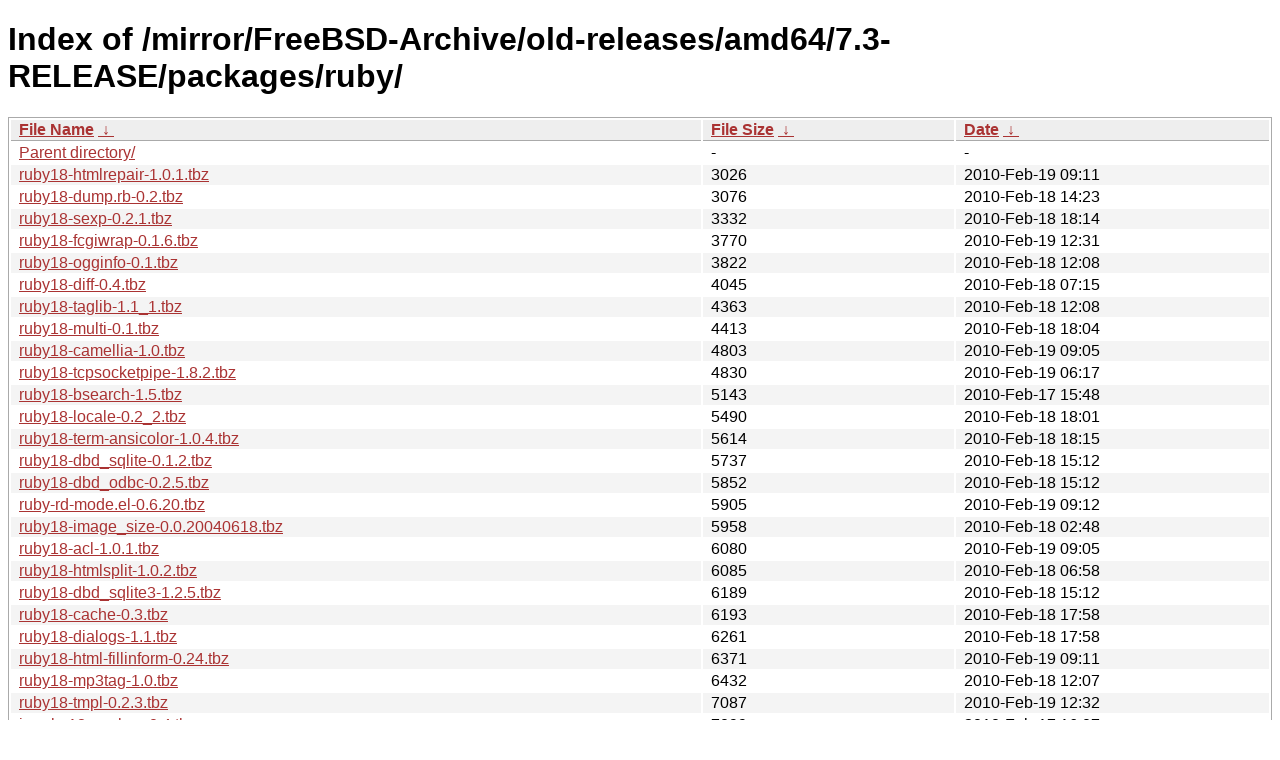

--- FILE ---
content_type: text/html
request_url: http://ftp-archive.freebsd.org/mirror/FreeBSD-Archive/old-releases/amd64/7.3-RELEASE/packages/ruby/?C=S&O=A
body_size: 64218
content:
<!DOCTYPE html><html><head><meta http-equiv="content-type" content="text/html; charset=utf-8"><meta name="viewport" content="width=device-width"><style type="text/css">body,html {background:#fff;font-family:"Bitstream Vera Sans","Lucida Grande","Lucida Sans Unicode",Lucidux,Verdana,Lucida,sans-serif;}tr:nth-child(even) {background:#f4f4f4;}th,td {padding:0.1em 0.5em;}th {text-align:left;font-weight:bold;background:#eee;border-bottom:1px solid #aaa;}#list {border:1px solid #aaa;width:100%;}a {color:#a33;}a:hover {color:#e33;}</style>

<title>Index of /mirror/FreeBSD-Archive/old-releases/amd64/7.3-RELEASE/packages/ruby/</title>
</head><body><h1>Index of /mirror/FreeBSD-Archive/old-releases/amd64/7.3-RELEASE/packages/ruby/</h1>
<table id="list"><thead><tr><th style="width:55%"><a href="?C=N&amp;O=A">File Name</a>&nbsp;<a href="?C=N&amp;O=D">&nbsp;&darr;&nbsp;</a></th><th style="width:20%"><a href="?C=S&amp;O=A">File Size</a>&nbsp;<a href="?C=S&amp;O=D">&nbsp;&darr;&nbsp;</a></th><th style="width:25%"><a href="?C=M&amp;O=A">Date</a>&nbsp;<a href="?C=M&amp;O=D">&nbsp;&darr;&nbsp;</a></th></tr></thead>
<tbody><tr><td class="link"><a href="../?C=S&amp;O=A">Parent directory/</a></td><td class="size">-</td><td class="date">-</td></tr>
<tr><td class="link"><a href="ruby18-htmlrepair-1.0.1.tbz" title="ruby18-htmlrepair-1.0.1.tbz">ruby18-htmlrepair-1.0.1.tbz</a></td><td class="size">               3026</td><td class="date">2010-Feb-19 09:11</td></tr>
<tr><td class="link"><a href="ruby18-dump.rb-0.2.tbz" title="ruby18-dump.rb-0.2.tbz">ruby18-dump.rb-0.2.tbz</a></td><td class="size">               3076</td><td class="date">2010-Feb-18 14:23</td></tr>
<tr><td class="link"><a href="ruby18-sexp-0.2.1.tbz" title="ruby18-sexp-0.2.1.tbz">ruby18-sexp-0.2.1.tbz</a></td><td class="size">               3332</td><td class="date">2010-Feb-18 18:14</td></tr>
<tr><td class="link"><a href="ruby18-fcgiwrap-0.1.6.tbz" title="ruby18-fcgiwrap-0.1.6.tbz">ruby18-fcgiwrap-0.1.6.tbz</a></td><td class="size">               3770</td><td class="date">2010-Feb-19 12:31</td></tr>
<tr><td class="link"><a href="ruby18-ogginfo-0.1.tbz" title="ruby18-ogginfo-0.1.tbz">ruby18-ogginfo-0.1.tbz</a></td><td class="size">               3822</td><td class="date">2010-Feb-18 12:08</td></tr>
<tr><td class="link"><a href="ruby18-diff-0.4.tbz" title="ruby18-diff-0.4.tbz">ruby18-diff-0.4.tbz</a></td><td class="size">               4045</td><td class="date">2010-Feb-18 07:15</td></tr>
<tr><td class="link"><a href="ruby18-taglib-1.1_1.tbz" title="ruby18-taglib-1.1_1.tbz">ruby18-taglib-1.1_1.tbz</a></td><td class="size">               4363</td><td class="date">2010-Feb-18 12:08</td></tr>
<tr><td class="link"><a href="ruby18-multi-0.1.tbz" title="ruby18-multi-0.1.tbz">ruby18-multi-0.1.tbz</a></td><td class="size">               4413</td><td class="date">2010-Feb-18 18:04</td></tr>
<tr><td class="link"><a href="ruby18-camellia-1.0.tbz" title="ruby18-camellia-1.0.tbz">ruby18-camellia-1.0.tbz</a></td><td class="size">               4803</td><td class="date">2010-Feb-19 09:05</td></tr>
<tr><td class="link"><a href="ruby18-tcpsocketpipe-1.8.2.tbz" title="ruby18-tcpsocketpipe-1.8.2.tbz">ruby18-tcpsocketpipe-1.8.2.tbz</a></td><td class="size">               4830</td><td class="date">2010-Feb-19 06:17</td></tr>
<tr><td class="link"><a href="ruby18-bsearch-1.5.tbz" title="ruby18-bsearch-1.5.tbz">ruby18-bsearch-1.5.tbz</a></td><td class="size">               5143</td><td class="date">2010-Feb-17 15:48</td></tr>
<tr><td class="link"><a href="ruby18-locale-0.2_2.tbz" title="ruby18-locale-0.2_2.tbz">ruby18-locale-0.2_2.tbz</a></td><td class="size">               5490</td><td class="date">2010-Feb-18 18:01</td></tr>
<tr><td class="link"><a href="ruby18-term-ansicolor-1.0.4.tbz" title="ruby18-term-ansicolor-1.0.4.tbz">ruby18-term-ansicolor-1.0.4.tbz</a></td><td class="size">               5614</td><td class="date">2010-Feb-18 18:15</td></tr>
<tr><td class="link"><a href="ruby18-dbd_sqlite-0.1.2.tbz" title="ruby18-dbd_sqlite-0.1.2.tbz">ruby18-dbd_sqlite-0.1.2.tbz</a></td><td class="size">               5737</td><td class="date">2010-Feb-18 15:12</td></tr>
<tr><td class="link"><a href="ruby18-dbd_odbc-0.2.5.tbz" title="ruby18-dbd_odbc-0.2.5.tbz">ruby18-dbd_odbc-0.2.5.tbz</a></td><td class="size">               5852</td><td class="date">2010-Feb-18 15:12</td></tr>
<tr><td class="link"><a href="ruby-rd-mode.el-0.6.20.tbz" title="ruby-rd-mode.el-0.6.20.tbz">ruby-rd-mode.el-0.6.20.tbz</a></td><td class="size">               5905</td><td class="date">2010-Feb-19 09:12</td></tr>
<tr><td class="link"><a href="ruby18-image_size-0.0.20040618.tbz" title="ruby18-image_size-0.0.20040618.tbz">ruby18-image_size-0.0.20040618.tbz</a></td><td class="size">               5958</td><td class="date">2010-Feb-18 02:48</td></tr>
<tr><td class="link"><a href="ruby18-acl-1.0.1.tbz" title="ruby18-acl-1.0.1.tbz">ruby18-acl-1.0.1.tbz</a></td><td class="size">               6080</td><td class="date">2010-Feb-19 09:05</td></tr>
<tr><td class="link"><a href="ruby18-htmlsplit-1.0.2.tbz" title="ruby18-htmlsplit-1.0.2.tbz">ruby18-htmlsplit-1.0.2.tbz</a></td><td class="size">               6085</td><td class="date">2010-Feb-18 06:58</td></tr>
<tr><td class="link"><a href="ruby18-dbd_sqlite3-1.2.5.tbz" title="ruby18-dbd_sqlite3-1.2.5.tbz">ruby18-dbd_sqlite3-1.2.5.tbz</a></td><td class="size">               6189</td><td class="date">2010-Feb-18 15:12</td></tr>
<tr><td class="link"><a href="ruby18-cache-0.3.tbz" title="ruby18-cache-0.3.tbz">ruby18-cache-0.3.tbz</a></td><td class="size">               6193</td><td class="date">2010-Feb-18 17:58</td></tr>
<tr><td class="link"><a href="ruby18-dialogs-1.1.tbz" title="ruby18-dialogs-1.1.tbz">ruby18-dialogs-1.1.tbz</a></td><td class="size">               6261</td><td class="date">2010-Feb-18 17:58</td></tr>
<tr><td class="link"><a href="ruby18-html-fillinform-0.24.tbz" title="ruby18-html-fillinform-0.24.tbz">ruby18-html-fillinform-0.24.tbz</a></td><td class="size">               6371</td><td class="date">2010-Feb-19 09:11</td></tr>
<tr><td class="link"><a href="ruby18-mp3tag-1.0.tbz" title="ruby18-mp3tag-1.0.tbz">ruby18-mp3tag-1.0.tbz</a></td><td class="size">               6432</td><td class="date">2010-Feb-18 12:07</td></tr>
<tr><td class="link"><a href="ruby18-tmpl-0.2.3.tbz" title="ruby18-tmpl-0.2.3.tbz">ruby18-tmpl-0.2.3.tbz</a></td><td class="size">               7087</td><td class="date">2010-Feb-19 12:32</td></tr>
<tr><td class="link"><a href="ja-ruby18-romkan-0.4.tbz" title="ja-ruby18-romkan-0.4.tbz">ja-ruby18-romkan-0.4.tbz</a></td><td class="size">               7099</td><td class="date">2010-Feb-17 16:07</td></tr>
<tr><td class="link"><a href="ruby18-progressbar-0.9.tbz" title="ruby18-progressbar-0.9.tbz">ruby18-progressbar-0.9.tbz</a></td><td class="size">               7224</td><td class="date">2010-Feb-19 05:02</td></tr>
<tr><td class="link"><a href="ja-ruby18-chasen-1.6_2.tbz" title="ja-ruby18-chasen-1.6_2.tbz">ja-ruby18-chasen-1.6_2.tbz</a></td><td class="size">               7453</td><td class="date">2010-Feb-18 03:01</td></tr>
<tr><td class="link"><a href="xmms2-scrobbler-0.1.3_2.tbz" title="xmms2-scrobbler-0.1.3_2.tbz">xmms2-scrobbler-0.1.3_2.tbz</a></td><td class="size">               7568</td><td class="date">2010-Feb-26 02:02</td></tr>
<tr><td class="link"><a href="ruby18-tserver-0.2.1.tbz" title="ruby18-tserver-0.2.1.tbz">ruby18-tserver-0.2.1.tbz</a></td><td class="size">               7641</td><td class="date">2010-Feb-19 06:17</td></tr>
<tr><td class="link"><a href="ruby18-blowfish-0.2_1.tbz" title="ruby18-blowfish-0.2_1.tbz">ruby18-blowfish-0.2_1.tbz</a></td><td class="size">               7652</td><td class="date">2010-Feb-19 09:05</td></tr>
<tr><td class="link"><a href="ruby18-filemagic-0.1.1_1.tbz" title="ruby18-filemagic-0.1.1_1.tbz">ruby18-filemagic-0.1.1_1.tbz</a></td><td class="size">               7657</td><td class="date">2010-Feb-18 17:59</td></tr>
<tr><td class="link"><a href="ruby18-ri-emacs-0.2.3.tbz" title="ruby18-ri-emacs-0.2.3.tbz">ruby18-ri-emacs-0.2.3.tbz</a></td><td class="size">               7858</td><td class="date">2010-Feb-18 17:57</td></tr>
<tr><td class="link"><a href="ruby18-xml-script-0.2.0.tbz" title="ruby18-xml-script-0.2.0.tbz">ruby18-xml-script-0.2.0.tbz</a></td><td class="size">               7917</td><td class="date">2010-Feb-18 06:58</td></tr>
<tr><td class="link"><a href="tzfile-0.1.tbz" title="tzfile-0.1.tbz">tzfile-0.1.tbz</a></td><td class="size">               7995</td><td class="date">2010-Feb-18 18:21</td></tr>
<tr><td class="link"><a href="ruby18-erbscan-0.0.20030723b.tbz" title="ruby18-erbscan-0.0.20030723b.tbz">ruby18-erbscan-0.0.20030723b.tbz</a></td><td class="size">               7999</td><td class="date">2010-Feb-19 09:11</td></tr>
<tr><td class="link"><a href="ruby18-amstd-2.0.0.tbz" title="ruby18-amstd-2.0.0.tbz">ruby18-amstd-2.0.0.tbz</a></td><td class="size">               8000</td><td class="date">2010-Feb-17 15:48</td></tr>
<tr><td class="link"><a href="ruby18-property-19990308.tbz" title="ruby18-property-19990308.tbz">ruby18-property-19990308.tbz</a></td><td class="size">               8058</td><td class="date">2010-Feb-18 18:07</td></tr>
<tr><td class="link"><a href="de-bsdpaste-1.0.1.tbz" title="de-bsdpaste-1.0.1.tbz">de-bsdpaste-1.0.1.tbz</a></td><td class="size">               8108</td><td class="date">2010-Feb-18 21:43</td></tr>
<tr><td class="link"><a href="ruby18-html-template-0.16.tbz" title="ruby18-html-template-0.16.tbz">ruby18-html-template-0.16.tbz</a></td><td class="size">               8278</td><td class="date">2010-Feb-19 09:11</td></tr>
<tr><td class="link"><a href="lens-0.2.tbz" title="lens-0.2.tbz">lens-0.2.tbz</a></td><td class="size">               8310</td><td class="date">2010-Feb-19 03:33</td></tr>
<tr><td class="link"><a href="ruby18-gyokuro-1.0.0.tbz" title="ruby18-gyokuro-1.0.0.tbz">ruby18-gyokuro-1.0.0.tbz</a></td><td class="size">               8466</td><td class="date">2010-Feb-19 00:28</td></tr>
<tr><td class="link"><a href="ruby18-nis-0.1.1_1.tbz" title="ruby18-nis-0.1.1_1.tbz">ruby18-nis-0.1.1_1.tbz</a></td><td class="size">               8636</td><td class="date">2010-Feb-19 06:17</td></tr>
<tr><td class="link"><a href="ruby18-js-0.0.4.tbz" title="ruby18-js-0.0.4.tbz">ruby18-js-0.0.4.tbz</a></td><td class="size">               8636</td><td class="date">2010-Feb-17 16:09</td></tr>
<tr><td class="link"><a href="ruby18-o_dbm-0.5.1.tbz" title="ruby18-o_dbm-0.5.1.tbz">ruby18-o_dbm-0.5.1.tbz</a></td><td class="size">               8736</td><td class="date">2010-Feb-18 15:12</td></tr>
<tr><td class="link"><a href="ruby18-intl-0.11_5.tbz" title="ruby18-intl-0.11_5.tbz">ruby18-intl-0.11_5.tbz</a></td><td class="size">               8795</td><td class="date">2010-Feb-18 18:00</td></tr>
<tr><td class="link"><a href="ruby18-aspectr-0.3.5.tbz" title="ruby18-aspectr-0.3.5.tbz">ruby18-aspectr-0.3.5.tbz</a></td><td class="size">               8825</td><td class="date">2010-Feb-17 15:48</td></tr>
<tr><td class="link"><a href="ruby18-mcrypt-0.2_1.tbz" title="ruby18-mcrypt-0.2_1.tbz">ruby18-mcrypt-0.2_1.tbz</a></td><td class="size">               9004</td><td class="date">2010-Feb-19 09:05</td></tr>
<tr><td class="link"><a href="ruby18-gemfinder-1.9.6_1.tbz" title="ruby18-gemfinder-1.9.6_1.tbz">ruby18-gemfinder-1.9.6_1.tbz</a></td><td class="size">               9123</td><td class="date">2010-Feb-18 18:03</td></tr>
<tr><td class="link"><a href="ruby18-tcpwrap-0.6_1.tbz" title="ruby18-tcpwrap-0.6_1.tbz">ruby18-tcpwrap-0.6_1.tbz</a></td><td class="size">               9180</td><td class="date">2010-Feb-18 06:56</td></tr>
<tr><td class="link"><a href="ruby18-rss-0.9.1_1.tbz" title="ruby18-rss-0.9.1_1.tbz">ruby18-rss-0.9.1_1.tbz</a></td><td class="size">               9267</td><td class="date">2010-Feb-19 09:13</td></tr>
<tr><td class="link"><a href="svg-1.0.3.tbz" title="svg-1.0.3.tbz">svg-1.0.3.tbz</a></td><td class="size">               9269</td><td class="date">2010-Feb-18 23:33</td></tr>
<tr><td class="link"><a href="ruby18-fftw3-0.2_2.tbz" title="ruby18-fftw3-0.2_2.tbz">ruby18-fftw3-0.2_2.tbz</a></td><td class="size">               9570</td><td class="date">2010-Mar-04 13:06</td></tr>
<tr><td class="link"><a href="ruby18-dbd_mysql-0.4.3.tbz" title="ruby18-dbd_mysql-0.4.3.tbz">ruby18-dbd_mysql-0.4.3.tbz</a></td><td class="size">               9577</td><td class="date">2010-Feb-18 15:12</td></tr>
<tr><td class="link"><a href="ja-gedy-0.02.tbz" title="ja-gedy-0.02.tbz">ja-gedy-0.02.tbz</a></td><td class="size">               9739</td><td class="date">2010-Mar-04 18:45</td></tr>
<tr><td class="link"><a href="ruby18-wirble-0.1.2.tbz" title="ruby18-wirble-0.1.2.tbz">ruby18-wirble-0.1.2.tbz</a></td><td class="size">               9800</td><td class="date">2010-Feb-18 18:16</td></tr>
<tr><td class="link"><a href="ruby18-event-loop-0.3.tbz" title="ruby18-event-loop-0.3.tbz">ruby18-event-loop-0.3.tbz</a></td><td class="size">               9987</td><td class="date">2010-Feb-18 01:10</td></tr>
<tr><td class="link"><a href="rbprof-0.2.1.tbz" title="rbprof-0.2.1.tbz">rbprof-0.2.1.tbz</a></td><td class="size">              10155</td><td class="date">2010-Feb-18 18:09</td></tr>
<tr><td class="link"><a href="ruby18-gnuplot-0.5_2.tbz" title="ruby18-gnuplot-0.5_2.tbz">ruby18-gnuplot-0.5_2.tbz</a></td><td class="size">              10223</td><td class="date">2010-Mar-04 20:11</td></tr>
<tr><td class="link"><a href="ruby18-spread-1.0.tbz" title="ruby18-spread-1.0.tbz">ruby18-spread-1.0.tbz</a></td><td class="size">              10306</td><td class="date">2010-Feb-19 06:17</td></tr>
<tr><td class="link"><a href="ruby18-quota-0.5.1.tbz" title="ruby18-quota-0.5.1.tbz">ruby18-quota-0.5.1.tbz</a></td><td class="size">              10439</td><td class="date">2010-Feb-19 09:55</td></tr>
<tr><td class="link"><a href="ruby18-lua5-0.2.2%2C1.tbz" title="ruby18-lua5-0.2.2,1.tbz">ruby18-lua5-0.2.2,1.tbz</a></td><td class="size">              10448</td><td class="date">2010-Feb-19 03:13</td></tr>
<tr><td class="link"><a href="ruby18-rbison-0.0.7_3.tbz" title="ruby18-rbison-0.0.7_3.tbz">ruby18-rbison-0.0.7_3.tbz</a></td><td class="size">              10473</td><td class="date">2010-Feb-18 18:08</td></tr>
<tr><td class="link"><a href="ruby18-vorbisfile-0.2_3.tbz" title="ruby18-vorbisfile-0.2_3.tbz">ruby18-vorbisfile-0.2_3.tbz</a></td><td class="size">              10490</td><td class="date">2010-Feb-18 12:08</td></tr>
<tr><td class="link"><a href="libpafe-ruby-0.0.7.tbz" title="libpafe-ruby-0.0.7.tbz">libpafe-ruby-0.0.7.tbz</a></td><td class="size">              10669</td><td class="date">2010-Feb-25 23:56</td></tr>
<tr><td class="link"><a href="ruby18-io-reactor-0.0.6.tbz" title="ruby18-io-reactor-0.0.6.tbz">ruby18-io-reactor-0.0.6.tbz</a></td><td class="size">              10702</td><td class="date">2010-Feb-18 01:10</td></tr>
<tr><td class="link"><a href="ruby18-graph-0.1.9_3.tbz" title="ruby18-graph-0.1.9_3.tbz">ruby18-graph-0.1.9_3.tbz</a></td><td class="size">              10710</td><td class="date">2010-Feb-18 23:33</td></tr>
<tr><td class="link"><a href="ruby18-iconv-1.8.7.248%2C1.tbz" title="ruby18-iconv-1.8.7.248,1.tbz">ruby18-iconv-1.8.7.248,1.tbz</a></td><td class="size">              10719</td><td class="date">2010-Feb-17 11:57</td></tr>
<tr><td class="link"><a href="ruby18-csv-1.2.2.tbz" title="ruby18-csv-1.2.2.tbz">ruby18-csv-1.2.2.tbz</a></td><td class="size">              10847</td><td class="date">2010-Feb-19 09:11</td></tr>
<tr><td class="link"><a href="ruby18-formvalidator-0.1.4.tbz" title="ruby18-formvalidator-0.1.4.tbz">ruby18-formvalidator-0.1.4.tbz</a></td><td class="size">              11045</td><td class="date">2010-Feb-19 09:11</td></tr>
<tr><td class="link"><a href="ruby18-filelock-0.2_1.tbz" title="ruby18-filelock-0.2_1.tbz">ruby18-filelock-0.2_1.tbz</a></td><td class="size">              11116</td><td class="date">2010-Feb-18 17:59</td></tr>
<tr><td class="link"><a href="ruby18-redact-0.1.5_3.tbz" title="ruby18-redact-0.1.5_3.tbz">ruby18-redact-0.1.5_3.tbz</a></td><td class="size">              11177</td><td class="date">2010-Feb-18 23:34</td></tr>
<tr><td class="link"><a href="ruby18-sysvipc-0.7.tbz" title="ruby18-sysvipc-0.7.tbz">ruby18-sysvipc-0.7.tbz</a></td><td class="size">              11400</td><td class="date">2010-Feb-18 18:14</td></tr>
<tr><td class="link"><a href="ruby18-mwdom-0.1.5.tbz" title="ruby18-mwdom-0.1.5.tbz">ruby18-mwdom-0.1.5.tbz</a></td><td class="size">              11455</td><td class="date">2010-Feb-19 09:11</td></tr>
<tr><td class="link"><a href="ruby18-search-namazu-0.1_5.tbz" title="ruby18-search-namazu-0.1_5.tbz">ruby18-search-namazu-0.1_5.tbz</a></td><td class="size">              12215</td><td class="date">2010-Feb-26 02:16</td></tr>
<tr><td class="link"><a href="ja-ruby18-kakasi-020928.tbz" title="ja-ruby18-kakasi-020928.tbz">ja-ruby18-kakasi-020928.tbz</a></td><td class="size">              12216</td><td class="date">2010-Feb-19 00:28</td></tr>
<tr><td class="link"><a href="ruby18-lua-20010921_1.tbz" title="ruby18-lua-20010921_1.tbz">ruby18-lua-20010921_1.tbz</a></td><td class="size">              12273</td><td class="date">2010-Feb-17 16:09</td></tr>
<tr><td class="link"><a href="ruby18-serialport-0.7.0_1.tbz" title="ruby18-serialport-0.7.0_1.tbz">ruby18-serialport-0.7.0_1.tbz</a></td><td class="size">              12351</td><td class="date">2010-Feb-18 14:13</td></tr>
<tr><td class="link"><a href="ruby18-eet-0.1.4_2.tbz" title="ruby18-eet-0.1.4_2.tbz">ruby18-eet-0.1.4_2.tbz</a></td><td class="size">              12392</td><td class="date">2010-Feb-18 01:10</td></tr>
<tr><td class="link"><a href="ruby18-gdbm-1.8.7.248%2C1.tbz" title="ruby18-gdbm-1.8.7.248,1.tbz">ruby18-gdbm-1.8.7.248,1.tbz</a></td><td class="size">              12710</td><td class="date">2010-Feb-17 23:09</td></tr>
<tr><td class="link"><a href="ruby18-dbd_pg-0.3.8_2.tbz" title="ruby18-dbd_pg-0.3.8_2.tbz">ruby18-dbd_pg-0.3.8_2.tbz</a></td><td class="size">              12911</td><td class="date">2010-Feb-18 15:12</td></tr>
<tr><td class="link"><a href="vodcatcher-1.3.3.tbz" title="vodcatcher-1.3.3.tbz">vodcatcher-1.3.3.tbz</a></td><td class="size">              13061</td><td class="date">2010-Feb-19 05:31</td></tr>
<tr><td class="link"><a href="ruby18-net-geoip-0.06_6.tbz" title="ruby18-net-geoip-0.06_6.tbz">ruby18-net-geoip-0.06_6.tbz</a></td><td class="size">              13097</td><td class="date">2010-Feb-19 06:17</td></tr>
<tr><td class="link"><a href="ruby18-numru_misc-0.0.6.tbz" title="ruby18-numru_misc-0.0.6.tbz">ruby18-numru_misc-0.0.6.tbz</a></td><td class="size">              13389</td><td class="date">2010-Mar-04 13:08</td></tr>
<tr><td class="link"><a href="ruby18-htmltools-1.09.tbz" title="ruby18-htmltools-1.09.tbz">ruby18-htmltools-1.09.tbz</a></td><td class="size">              13478</td><td class="date">2010-Feb-19 09:11</td></tr>
<tr><td class="link"><a href="ruby18-icmp-0.2.1.tbz" title="ruby18-icmp-0.2.1.tbz">ruby18-icmp-0.2.1.tbz</a></td><td class="size">              13719</td><td class="date">2010-Feb-19 06:17</td></tr>
<tr><td class="link"><a href="ruby18-rice-0.0.0.2.tbz" title="ruby18-rice-0.0.0.2.tbz">ruby18-rice-0.0.0.2.tbz</a></td><td class="size">              13740</td><td class="date">2010-Feb-19 00:01</td></tr>
<tr><td class="link"><a href="ruby18-google-0.6.0.tbz" title="ruby18-google-0.6.0.tbz">ruby18-google-0.6.0.tbz</a></td><td class="size">              13761</td><td class="date">2010-Feb-19 12:32</td></tr>
<tr><td class="link"><a href="ruby18-esmart-20080302_2.tbz" title="ruby18-esmart-20080302_2.tbz">ruby18-esmart-20080302_2.tbz</a></td><td class="size">              13772</td><td class="date">2010-Feb-18 23:34</td></tr>
<tr><td class="link"><a href="ruby18-strongtyping-2.0.6b.tbz" title="ruby18-strongtyping-2.0.6b.tbz">ruby18-strongtyping-2.0.6b.tbz</a></td><td class="size">              13801</td><td class="date">2010-Feb-18 18:14</td></tr>
<tr><td class="link"><a href="ruby18-statgrab-0.1.tbz" title="ruby18-statgrab-0.1.tbz">ruby18-statgrab-0.1.tbz</a></td><td class="size">              13957</td><td class="date">2010-Feb-26 03:47</td></tr>
<tr><td class="link"><a href="ja-gsuica-0.04.tbz" title="ja-gsuica-0.04.tbz">ja-gsuica-0.04.tbz</a></td><td class="size">              13974</td><td class="date">2010-Mar-04 18:47</td></tr>
<tr><td class="link"><a href="ruby18-bitset-1.0.tbz" title="ruby18-bitset-1.0.tbz">ruby18-bitset-1.0.tbz</a></td><td class="size">              14001</td><td class="date">2010-Feb-19 04:31</td></tr>
<tr><td class="link"><a href="ruby18-rreadline-0.5.4.tbz" title="ruby18-rreadline-0.5.4.tbz">ruby18-rreadline-0.5.4.tbz</a></td><td class="size">              14065</td><td class="date">2010-Feb-18 18:10</td></tr>
<tr><td class="link"><a href="ruby18-raspell-0.2_1.tbz" title="ruby18-raspell-0.2_1.tbz">ruby18-raspell-0.2_1.tbz</a></td><td class="size">              14124</td><td class="date">2010-Feb-19 09:12</td></tr>
<tr><td class="link"><a href="ruby18-edje-20080302_2.tbz" title="ruby18-edje-20080302_2.tbz">ruby18-edje-20080302_2.tbz</a></td><td class="size">              14187</td><td class="date">2010-Feb-18 23:33</td></tr>
<tr><td class="link"><a href="ruby18-xmlconfigfile-0.9.7.tbz" title="ruby18-xmlconfigfile-0.9.7.tbz">ruby18-xmlconfigfile-0.9.7.tbz</a></td><td class="size">              14324</td><td class="date">2010-Feb-19 09:12</td></tr>
<tr><td class="link"><a href="ruby18-narray_miss-1.1.2.tbz" title="ruby18-narray_miss-1.1.2.tbz">ruby18-narray_miss-1.1.2.tbz</a></td><td class="size">              14763</td><td class="date">2010-Mar-04 13:06</td></tr>
<tr><td class="link"><a href="ruby18-password-0.5.3_1.tbz" title="ruby18-password-0.5.3_1.tbz">ruby18-password-0.5.3_1.tbz</a></td><td class="size">              14787</td><td class="date">2010-Feb-19 09:05</td></tr>
<tr><td class="link"><a href="ruby18-mp3info-0.5.tbz" title="ruby18-mp3info-0.5.tbz">ruby18-mp3info-0.5.tbz</a></td><td class="size">              14860</td><td class="date">2010-Feb-17 21:52</td></tr>
<tr><td class="link"><a href="ruby18-pam-1.5.2.tbz" title="ruby18-pam-1.5.2.tbz">ruby18-pam-1.5.2.tbz</a></td><td class="size">              14918</td><td class="date">2010-Feb-19 09:05</td></tr>
<tr><td class="link"><a href="ruby-flvtool2-1.0.6.tbz" title="ruby-flvtool2-1.0.6.tbz">ruby-flvtool2-1.0.6.tbz</a></td><td class="size">              15117</td><td class="date">2010-Feb-17 16:23</td></tr>
<tr><td class="link"><a href="ruby18-esound-0.1.tbz" title="ruby18-esound-0.1.tbz">ruby18-esound-0.1.tbz</a></td><td class="size">              15252</td><td class="date">2010-Feb-18 12:06</td></tr>
<tr><td class="link"><a href="ruby18-sary-1.2.0_1.tbz" title="ruby18-sary-1.2.0_1.tbz">ruby18-sary-1.2.0_1.tbz</a></td><td class="size">              15324</td><td class="date">2010-Feb-17 18:21</td></tr>
<tr><td class="link"><a href="ruby18-cast_256-1.0.tbz" title="ruby18-cast_256-1.0.tbz">ruby18-cast_256-1.0.tbz</a></td><td class="size">              15359</td><td class="date">2010-Feb-19 09:05</td></tr>
<tr><td class="link"><a href="ruby18-memcache-0.0.4.tbz" title="ruby18-memcache-0.0.4.tbz">ruby18-memcache-0.0.4.tbz</a></td><td class="size">              15408</td><td class="date">2010-Feb-18 15:12</td></tr>
<tr><td class="link"><a href="ruby18-cdb-0.5a_1.tbz" title="ruby18-cdb-0.5a_1.tbz">ruby18-cdb-0.5a_1.tbz</a></td><td class="size">              15713</td><td class="date">2010-Feb-18 15:12</td></tr>
<tr><td class="link"><a href="ruby18-amatch-0.2.3.tbz" title="ruby18-amatch-0.2.3.tbz">ruby18-amatch-0.2.3.tbz</a></td><td class="size">              15867</td><td class="date">2010-Feb-19 09:11</td></tr>
<tr><td class="link"><a href="ruby18-dict-0.9.4.tbz" title="ruby18-dict-0.9.4.tbz">ruby18-dict-0.9.4.tbz</a></td><td class="size">              16283</td><td class="date">2010-Feb-19 06:17</td></tr>
<tr><td class="link"><a href="ruby18-fcgi-0.8.7.tbz" title="ruby18-fcgi-0.8.7.tbz">ruby18-fcgi-0.8.7.tbz</a></td><td class="size">              17038</td><td class="date">2010-Feb-18 08:06</td></tr>
<tr><td class="link"><a href="ruby18-crypt-1.1.4.tbz" title="ruby18-crypt-1.1.4.tbz">ruby18-crypt-1.1.4.tbz</a></td><td class="size">              17300</td><td class="date">2010-Feb-19 09:05</td></tr>
<tr><td class="link"><a href="ruby18-freebase-0.9.6_3.tbz" title="ruby18-freebase-0.9.6_3.tbz">ruby18-freebase-0.9.6_3.tbz</a></td><td class="size">              17641</td><td class="date">2010-Feb-17 23:54</td></tr>
<tr><td class="link"><a href="ruby18-romp-0.2.tbz" title="ruby18-romp-0.2.tbz">ruby18-romp-0.2.tbz</a></td><td class="size">              18429</td><td class="date">2010-Feb-19 06:17</td></tr>
<tr><td class="link"><a href="ruby18-liquid-2.0.0.tbz" title="ruby18-liquid-2.0.0.tbz">ruby18-liquid-2.0.0.tbz</a></td><td class="size">              18923</td><td class="date">2010-Feb-19 09:24</td></tr>
<tr><td class="link"><a href="ruby18-freedb-0.5.tbz" title="ruby18-freedb-0.5.tbz">ruby18-freedb-0.5.tbz</a></td><td class="size">              19367</td><td class="date">2010-Feb-18 12:07</td></tr>
<tr><td class="link"><a href="ruby18-sablot-0.5.2_9.tbz" title="ruby18-sablot-0.5.2_9.tbz">ruby18-sablot-0.5.2_9.tbz</a></td><td class="size">              19418</td><td class="date">2010-Feb-19 09:12</td></tr>
<tr><td class="link"><a href="ruby18-hmac-0.3.2.tbz" title="ruby18-hmac-0.3.2.tbz">ruby18-hmac-0.3.2.tbz</a></td><td class="size">              19705</td><td class="date">2010-Feb-17 18:40</td></tr>
<tr><td class="link"><a href="ruby-mode.el-1.8.7.248%2C1.tbz" title="ruby-mode.el-1.8.7.248,1.tbz">ruby-mode.el-1.8.7.248,1.tbz</a></td><td class="size">              19799</td><td class="date">2010-Feb-19 03:13</td></tr>
<tr><td class="link"><a href="ruby18-audiofile-0.2.4.tbz" title="ruby18-audiofile-0.2.4.tbz">ruby18-audiofile-0.2.4.tbz</a></td><td class="size">              19802</td><td class="date">2010-Feb-18 12:07</td></tr>
<tr><td class="link"><a href="aswiki-1.0.4_3.tbz" title="aswiki-1.0.4_3.tbz">aswiki-1.0.4_3.tbz</a></td><td class="size">              20676</td><td class="date">2010-Feb-19 11:12</td></tr>
<tr><td class="link"><a href="ruby18-gtktrayicon-0.1.0_7.tbz" title="ruby18-gtktrayicon-0.1.0_7.tbz">ruby18-gtktrayicon-0.1.0_7.tbz</a></td><td class="size">              20745</td><td class="date">2010-Feb-18 08:16</td></tr>
<tr><td class="link"><a href="ja-rbnamazu-0.4.tbz" title="ja-rbnamazu-0.4.tbz">ja-rbnamazu-0.4.tbz</a></td><td class="size">              20899</td><td class="date">2010-Feb-19 00:27</td></tr>
<tr><td class="link"><a href="podcatcher-3.1.4.tbz" title="podcatcher-3.1.4.tbz">podcatcher-3.1.4.tbz</a></td><td class="size">              21069</td><td class="date">2010-Feb-19 05:27</td></tr>
<tr><td class="link"><a href="ruby18-shout-2.1.tbz" title="ruby18-shout-2.1.tbz">ruby18-shout-2.1.tbz</a></td><td class="size">              21069</td><td class="date">2010-Feb-18 12:08</td></tr>
<tr><td class="link"><a href="xchat-ruby-1.2_1.tbz" title="xchat-ruby-1.2_1.tbz">xchat-ruby-1.2_1.tbz</a></td><td class="size">              21271</td><td class="date">2010-Feb-19 00:05</td></tr>
<tr><td class="link"><a href="ruby18-rdbc1-001103_2.tbz" title="ruby18-rdbc1-001103_2.tbz">ruby18-rdbc1-001103_2.tbz</a></td><td class="size">              21373</td><td class="date">2010-Feb-18 15:13</td></tr>
<tr><td class="link"><a href="samidare-0.7_1.tbz" title="samidare-0.7_1.tbz">samidare-0.7_1.tbz</a></td><td class="size">              21961</td><td class="date">2010-Feb-19 12:33</td></tr>
<tr><td class="link"><a href="ruby18-termios-0.9.5%2C1.tbz" title="ruby18-termios-0.9.5,1.tbz">ruby18-termios-0.9.5,1.tbz</a></td><td class="size">              22371</td><td class="date">2010-Feb-17 13:23</td></tr>
<tr><td class="link"><a href="ruby18-perl-0.2.9.tbz" title="ruby18-perl-0.2.9.tbz">ruby18-perl-0.2.9.tbz</a></td><td class="size">              22667</td><td class="date">2010-Feb-19 03:15</td></tr>
<tr><td class="link"><a href="ruby18-fastri-0.3.1.tbz" title="ruby18-fastri-0.3.1.tbz">ruby18-fastri-0.3.1.tbz</a></td><td class="size">              23622</td><td class="date">2010-Feb-18 18:06</td></tr>
<tr><td class="link"><a href="ruby18-rsvg2-0.16.0.20080905_2.tbz" title="ruby18-rsvg2-0.16.0.20080905_2.tbz">ruby18-rsvg2-0.16.0.20080905_2.tbz</a></td><td class="size">              23843</td><td class="date">2010-Feb-18 03:11</td></tr>
<tr><td class="link"><a href="ruby18-evas-20080302_2.tbz" title="ruby18-evas-20080302_2.tbz">ruby18-evas-20080302_2.tbz</a></td><td class="size">              24078</td><td class="date">2010-Feb-17 16:01</td></tr>
<tr><td class="link"><a href="ruby18-format-1.09.tbz" title="ruby18-format-1.09.tbz">ruby18-format-1.09.tbz</a></td><td class="size">              24285</td><td class="date">2010-Feb-19 09:11</td></tr>
<tr><td class="link"><a href="facter-1.5.7.tbz" title="facter-1.5.7.tbz">facter-1.5.7.tbz</a></td><td class="size">              24316</td><td class="date">2010-Feb-18 07:00</td></tr>
<tr><td class="link"><a href="ruby18-gtkglext-0.16.0.20080905_2.tbz" title="ruby18-gtkglext-0.16.0.20080905_2.tbz">ruby18-gtkglext-0.16.0.20080905_2.tbz</a></td><td class="size">              24597</td><td class="date">2010-Feb-18 08:51</td></tr>
<tr><td class="link"><a href="ja-ruby-usersguide-980206.tbz" title="ja-ruby-usersguide-980206.tbz">ja-ruby-usersguide-980206.tbz</a></td><td class="size">              24711</td><td class="date">2010-Feb-19 00:27</td></tr>
<tr><td class="link"><a href="ja-rskkserv-2.95.4.tbz" title="ja-rskkserv-2.95.4.tbz">ja-rskkserv-2.95.4.tbz</a></td><td class="size">              24955</td><td class="date">2010-Feb-19 00:29</td></tr>
<tr><td class="link"><a href="ja-ruby18-eb-2.6_4.tbz" title="ja-ruby18-eb-2.6_4.tbz">ja-ruby18-eb-2.6_4.tbz</a></td><td class="size">              25184</td><td class="date">2010-Feb-18 03:02</td></tr>
<tr><td class="link"><a href="ruby18-irc-0.14.tbz" title="ruby18-irc-0.14.tbz">ruby18-irc-0.14.tbz</a></td><td class="size">              25289</td><td class="date">2010-Feb-19 00:01</td></tr>
<tr><td class="link"><a href="ruby18-rbtree-0.2.1.tbz" title="ruby18-rbtree-0.2.1.tbz">ruby18-rbtree-0.2.1.tbz</a></td><td class="size">              25641</td><td class="date">2010-Feb-18 18:10</td></tr>
<tr><td class="link"><a href="ruby18-gdome-0.3_6.tbz" title="ruby18-gdome-0.3_6.tbz">ruby18-gdome-0.3_6.tbz</a></td><td class="size">              25763</td><td class="date">2010-Feb-19 09:12</td></tr>
<tr><td class="link"><a href="ruby18-panda-0.0.7_3.tbz" title="ruby18-panda-0.0.7_3.tbz">ruby18-panda-0.0.7_3.tbz</a></td><td class="size">              26146</td><td class="date">2010-Feb-19 08:01</td></tr>
<tr><td class="link"><a href="bsfilter-1.0.16.tbz" title="bsfilter-1.0.16.tbz">bsfilter-1.0.16.tbz</a></td><td class="size">              26646</td><td class="date">2010-Feb-19 03:18</td></tr>
<tr><td class="link"><a href="ruby18-gtkmozembed-0.16.0.20080905_3.tbz" title="ruby18-gtkmozembed-0.16.0.20080905_3.tbz">ruby18-gtkmozembed-0.16.0.20080905_3.tbz</a></td><td class="size">              26803</td><td class="date">2010-Feb-18 08:09</td></tr>
<tr><td class="link"><a href="ruby18-pdflib-0.71_4.tbz" title="ruby18-pdflib-0.71_4.tbz">ruby18-pdflib-0.71_4.tbz</a></td><td class="size">              26870</td><td class="date">2010-Feb-19 08:01</td></tr>
<tr><td class="link"><a href="ruby18-textbuf-0.3.8_1.tbz" title="ruby18-textbuf-0.3.8_1.tbz">ruby18-textbuf-0.3.8_1.tbz</a></td><td class="size">              27215</td><td class="date">2010-Feb-18 18:15</td></tr>
<tr><td class="link"><a href="ruby18-fam-0.2.0.tbz" title="ruby18-fam-0.2.0.tbz">ruby18-fam-0.2.0.tbz</a></td><td class="size">              27314</td><td class="date">2010-Feb-18 18:02</td></tr>
<tr><td class="link"><a href="ruby18-bdb1-0.2.3.tbz" title="ruby18-bdb1-0.2.3.tbz">ruby18-bdb1-0.2.3.tbz</a></td><td class="size">              28414</td><td class="date">2010-Feb-18 15:12</td></tr>
<tr><td class="link"><a href="ja-ruby18-mecab-0.97.tbz" title="ja-ruby18-mecab-0.97.tbz">ja-ruby18-mecab-0.97.tbz</a></td><td class="size">              28600</td><td class="date">2010-Feb-19 00:28</td></tr>
<tr><td class="link"><a href="ruby18-tempura-0.1.2r3.tbz" title="ruby18-tempura-0.1.2r3.tbz">ruby18-tempura-0.1.2r3.tbz</a></td><td class="size">              28876</td><td class="date">2010-Feb-19 09:12</td></tr>
<tr><td class="link"><a href="ruby18-poll-0.03.tbz" title="ruby18-poll-0.03.tbz">ruby18-poll-0.03.tbz</a></td><td class="size">              28915</td><td class="date">2010-Feb-18 18:05</td></tr>
<tr><td class="link"><a href="ruby18-quixml-0.2.1_2.tbz" title="ruby18-quixml-0.2.1_2.tbz">ruby18-quixml-0.2.1_2.tbz</a></td><td class="size">              28925</td><td class="date">2010-Feb-19 09:12</td></tr>
<tr><td class="link"><a href="ruby18-bz2-0.2.2_1.tbz" title="ruby18-bz2-0.2.2_1.tbz">ruby18-bz2-0.2.2_1.tbz</a></td><td class="size">              29323</td><td class="date">2010-Feb-18 09:12</td></tr>
<tr><td class="link"><a href="ruby18-libglade2-0.16.0.20080905_2.tbz" title="ruby18-libglade2-0.16.0.20080905_2.tbz">ruby18-libglade2-0.16.0.20080905_2.tbz</a></td><td class="size">              29811</td><td class="date">2010-Feb-17 13:53</td></tr>
<tr><td class="link"><a href="ruby18-dbi-0.4.3.tbz" title="ruby18-dbi-0.4.3.tbz">ruby18-dbi-0.4.3.tbz</a></td><td class="size">              30192</td><td class="date">2010-Feb-17 23:30</td></tr>
<tr><td class="link"><a href="ruby18-gpgme-0.2_1.tbz" title="ruby18-gpgme-0.2_1.tbz">ruby18-gpgme-0.2_1.tbz</a></td><td class="size">              30401</td><td class="date">2010-Feb-19 09:05</td></tr>
<tr><td class="link"><a href="ruby18-pgplot-0.1.3_3.tbz" title="ruby18-pgplot-0.1.3_3.tbz">ruby18-pgplot-0.1.3_3.tbz</a></td><td class="size">              30710</td><td class="date">2010-Mar-04 18:18</td></tr>
<tr><td class="link"><a href="ruby18-gconf2-0.16.0.20080905_2.tbz" title="ruby18-gconf2-0.16.0.20080905_2.tbz">ruby18-gconf2-0.16.0.20080905_2.tbz</a></td><td class="size">              30805</td><td class="date">2010-Feb-17 13:54</td></tr>
<tr><td class="link"><a href="ruby18-gtkhtml2-0.16.0.20080905_2.tbz" title="ruby18-gtkhtml2-0.16.0.20080905_2.tbz">ruby18-gtkhtml2-0.16.0.20080905_2.tbz</a></td><td class="size">              31129</td><td class="date">2010-Feb-18 08:10</td></tr>
<tr><td class="link"><a href="ruby18-gtksourceview-0.16.0.20080905_2.tbz" title="ruby18-gtksourceview-0.16.0.20080905_2.tbz">ruby18-gtksourceview-0.16.0.20080905_2.tbz</a></td><td class="size">              31707</td><td class="date">2010-Mar-04 12:47</td></tr>
<tr><td class="link"><a href="ruby18-numru_units-1.5.tbz" title="ruby18-numru_units-1.5.tbz">ruby18-numru_units-1.5.tbz</a></td><td class="size">              32093</td><td class="date">2010-Feb-17 16:18</td></tr>
<tr><td class="link"><a href="ruby18-zip-0.9.1.tbz" title="ruby18-zip-0.9.1.tbz">ruby18-zip-0.9.1.tbz</a></td><td class="size">              32098</td><td class="date">2010-Feb-18 09:13</td></tr>
<tr><td class="link"><a href="gave-1.2.2_4.tbz" title="gave-1.2.2_4.tbz">gave-1.2.2_4.tbz</a></td><td class="size">              32165</td><td class="date">2010-Mar-04 21:29</td></tr>
<tr><td class="link"><a href="ruby18-metaruby-0.7.tbz" title="ruby18-metaruby-0.7.tbz">ruby18-metaruby-0.7.tbz</a></td><td class="size">              32224</td><td class="date">2010-Feb-18 18:02</td></tr>
<tr><td class="link"><a href="ruby18-xmlscan-0.0.10.tbz" title="ruby18-xmlscan-0.0.10.tbz">ruby18-xmlscan-0.0.10.tbz</a></td><td class="size">              32644</td><td class="date">2010-Feb-18 06:58</td></tr>
<tr><td class="link"><a href="ruby18-xmms-0.1.2_3.tbz" title="ruby18-xmms-0.1.2_3.tbz">ruby18-xmms-0.1.2_3.tbz</a></td><td class="size">              32685</td><td class="date">2010-Feb-18 12:23</td></tr>
<tr><td class="link"><a href="ruby18-lha-0.8.1_1.tbz" title="ruby18-lha-0.8.1_1.tbz">ruby18-lha-0.8.1_1.tbz</a></td><td class="size">              32787</td><td class="date">2010-Feb-18 09:13</td></tr>
<tr><td class="link"><a href="ruby18-amazon-0.9.2.tbz" title="ruby18-amazon-0.9.2.tbz">ruby18-amazon-0.9.2.tbz</a></td><td class="size">              32869</td><td class="date">2010-Feb-19 12:31</td></tr>
<tr><td class="link"><a href="ruby18-mmap-0.2.6.tbz" title="ruby18-mmap-0.2.6.tbz">ruby18-mmap-0.2.6.tbz</a></td><td class="size">              33592</td><td class="date">2010-Feb-18 01:11</td></tr>
<tr><td class="link"><a href="ruby18-gnomeprintui-0.16.0.20080905_2.tbz" title="ruby18-gnomeprintui-0.16.0.20080905_2.tbz">ruby18-gnomeprintui-0.16.0.20080905_2.tbz</a></td><td class="size">              34000</td><td class="date">2010-Mar-04 12:45</td></tr>
<tr><td class="link"><a href="ruby18-slang-0.52.tbz" title="ruby18-slang-0.52.tbz">ruby18-slang-0.52.tbz</a></td><td class="size">              34017</td><td class="date">2010-Feb-18 18:13</td></tr>
<tr><td class="link"><a href="ja-ruby18-slang-0.52.tbz" title="ja-ruby18-slang-0.52.tbz">ja-ruby18-slang-0.52.tbz</a></td><td class="size">              34019</td><td class="date">2010-Feb-19 00:28</td></tr>
<tr><td class="link"><a href="rubyphoto-1.4_5.tbz" title="rubyphoto-1.4_5.tbz">rubyphoto-1.4_5.tbz</a></td><td class="size">              34438</td><td class="date">2010-Feb-18 23:36</td></tr>
<tr><td class="link"><a href="ruby18-setup.rb-3.4.1.tbz" title="ruby18-setup.rb-3.4.1.tbz">ruby18-setup.rb-3.4.1.tbz</a></td><td class="size">              34869</td><td class="date">2010-Feb-18 18:12</td></tr>
<tr><td class="link"><a href="ruby18-rfilter-0.12.tbz" title="ruby18-rfilter-0.12.tbz">ruby18-rfilter-0.12.tbz</a></td><td class="size">              35235</td><td class="date">2010-Feb-19 03:54</td></tr>
<tr><td class="link"><a href="ruby18-libart2-0.16.0.20080905_2.tbz" title="ruby18-libart2-0.16.0.20080905_2.tbz">ruby18-libart2-0.16.0.20080905_2.tbz</a></td><td class="size">              35778</td><td class="date">2010-Feb-17 12:05</td></tr>
<tr><td class="link"><a href="ruby18-nqxml-1.1.3p1.tbz" title="ruby18-nqxml-1.1.3p1.tbz">ruby18-nqxml-1.1.3p1.tbz</a></td><td class="size">              35971</td><td class="date">2010-Feb-19 09:11</td></tr>
<tr><td class="link"><a href="ruby18-date2-4.0.19.tbz" title="ruby18-date2-4.0.19.tbz">ruby18-date2-4.0.19.tbz</a></td><td class="size">              36931</td><td class="date">2010-Feb-18 17:59</td></tr>
<tr><td class="link"><a href="ruby18-exmars-0.01.tbz" title="ruby18-exmars-0.01.tbz">ruby18-exmars-0.01.tbz</a></td><td class="size">              37419</td><td class="date">2010-Feb-18 21:25</td></tr>
<tr><td class="link"><a href="ruby18-cvs-0.2.tbz" title="ruby18-cvs-0.2.tbz">ruby18-cvs-0.2.tbz</a></td><td class="size">              37426</td><td class="date">2010-Feb-18 17:58</td></tr>
<tr><td class="link"><a href="ruby18-pcap-0.6_2.tbz" title="ruby18-pcap-0.6_2.tbz">ruby18-pcap-0.6_2.tbz</a></td><td class="size">              38025</td><td class="date">2010-Feb-19 06:17</td></tr>
<tr><td class="link"><a href="ja-ruby18-ming-0.2a.0.1.6_1%2C1.tbz" title="ja-ruby18-ming-0.2a.0.1.6_1,1.tbz">ja-ruby18-ming-0.2a.0.1.6_1,1.tbz</a></td><td class="size">              38159</td><td class="date">2010-Feb-19 00:28</td></tr>
<tr><td class="link"><a href="ruby18-X11-0.5.tbz" title="ruby18-X11-0.5.tbz">ruby18-X11-0.5.tbz</a></td><td class="size">              38372</td><td class="date">2010-Feb-19 12:59</td></tr>
<tr><td class="link"><a href="ruby18-xtemplate-0.8.0.tbz" title="ruby18-xtemplate-0.8.0.tbz">ruby18-xtemplate-0.8.0.tbz</a></td><td class="size">              38618</td><td class="date">2010-Feb-19 09:13</td></tr>
<tr><td class="link"><a href="ruby18-extensions-0.6.0.tbz" title="ruby18-extensions-0.6.0.tbz">ruby18-extensions-0.6.0.tbz</a></td><td class="size">              38986</td><td class="date">2010-Feb-19 03:13</td></tr>
<tr><td class="link"><a href="ruby18-musicbrainz-0.3.0.tbz" title="ruby18-musicbrainz-0.3.0.tbz">ruby18-musicbrainz-0.3.0.tbz</a></td><td class="size">              39277</td><td class="date">2010-Feb-18 12:19</td></tr>
<tr><td class="link"><a href="ruby18-ecore-20080302_2.tbz" title="ruby18-ecore-20080302_2.tbz">ruby18-ecore-20080302_2.tbz</a></td><td class="size">              39372</td><td class="date">2010-Feb-18 01:11</td></tr>
<tr><td class="link"><a href="ruby18-vpim-0.360.tbz" title="ruby18-vpim-0.360.tbz">ruby18-vpim-0.360.tbz</a></td><td class="size">              39467</td><td class="date">2010-Feb-19 05:02</td></tr>
<tr><td class="link"><a href="ruby18-libarchive-0.1.1.tbz" title="ruby18-libarchive-0.1.1.tbz">ruby18-libarchive-0.1.1.tbz</a></td><td class="size">              40549</td><td class="date">2010-Feb-18 09:34</td></tr>
<tr><td class="link"><a href="ruby18-xslt-0.9.6.tbz" title="ruby18-xslt-0.9.6.tbz">ruby18-xslt-0.9.6.tbz</a></td><td class="size">              40575</td><td class="date">2010-Feb-18 06:58</td></tr>
<tr><td class="link"><a href="ruby18-atk-0.16.0.20080905.tbz" title="ruby18-atk-0.16.0.20080905.tbz">ruby18-atk-0.16.0.20080905.tbz</a></td><td class="size">              41220</td><td class="date">2010-Feb-17 11:45</td></tr>
<tr><td class="link"><a href="ruby18-rdtool-0.6.20.tbz" title="ruby18-rdtool-0.6.20.tbz">ruby18-rdtool-0.6.20.tbz</a></td><td class="size">              41594</td><td class="date">2010-Feb-18 06:58</td></tr>
<tr><td class="link"><a href="ruby18-bitvector-0.1.7.tbz" title="ruby18-bitvector-0.1.7.tbz">ruby18-bitvector-0.1.7.tbz</a></td><td class="size">              41858</td><td class="date">2010-Feb-19 04:30</td></tr>
<tr><td class="link"><a href="ruby18-nora-0.0.20041114.tbz" title="ruby18-nora-0.0.20041114.tbz">ruby18-nora-0.0.20041114.tbz</a></td><td class="size">              43112</td><td class="date">2010-Feb-18 08:06</td></tr>
<tr><td class="link"><a href="ruby18-gdk_pixbuf2-0.16.0.20080905_2.tbz" title="ruby18-gdk_pixbuf2-0.16.0.20080905_2.tbz">ruby18-gdk_pixbuf2-0.16.0.20080905_2.tbz</a></td><td class="size">              43254</td><td class="date">2010-Feb-17 12:29</td></tr>
<tr><td class="link"><a href="ruby18-aws-0.4.4.tbz" title="ruby18-aws-0.4.4.tbz">ruby18-aws-0.4.4.tbz</a></td><td class="size">              43291</td><td class="date">2010-Feb-19 12:31</td></tr>
<tr><td class="link"><a href="ruby18-xmlscan-0.2.3.tbz" title="ruby18-xmlscan-0.2.3.tbz">ruby18-xmlscan-0.2.3.tbz</a></td><td class="size">              43636</td><td class="date">2010-Feb-18 06:58</td></tr>
<tr><td class="link"><a href="ruby18-smf-0.15.12.tbz" title="ruby18-smf-0.15.12.tbz">ruby18-smf-0.15.12.tbz</a></td><td class="size">              44349</td><td class="date">2010-Feb-18 12:08</td></tr>
<tr><td class="link"><a href="ruby18-postgres-0.7.9.2008.01.28_1.tbz" title="ruby18-postgres-0.7.9.2008.01.28_1.tbz">ruby18-postgres-0.7.9.2008.01.28_1.tbz</a></td><td class="size">              44479</td><td class="date">2010-Feb-18 15:13</td></tr>
<tr><td class="link"><a href="ruby18-usersguide-20051121_1.tbz" title="ruby18-usersguide-20051121_1.tbz">ruby18-usersguide-20051121_1.tbz</a></td><td class="size">              44604</td><td class="date">2010-Feb-19 03:12</td></tr>
<tr><td class="link"><a href="ruby18-gnomevfs-0.16.0.20080905_2.tbz" title="ruby18-gnomevfs-0.16.0.20080905_2.tbz">ruby18-gnomevfs-0.16.0.20080905_2.tbz</a></td><td class="size">              44691</td><td class="date">2010-Feb-18 01:14</td></tr>
<tr><td class="link"><a href="ruby18-robjectteam-1.0.tbz" title="ruby18-robjectteam-1.0.tbz">ruby18-robjectteam-1.0.tbz</a></td><td class="size">              44828</td><td class="date">2010-Feb-18 18:10</td></tr>
<tr><td class="link"><a href="ruby18-GD-0.7.4_8.tbz" title="ruby18-GD-0.7.4_8.tbz">ruby18-GD-0.7.4_8.tbz</a></td><td class="size">              45344</td><td class="date">2010-Feb-18 02:48</td></tr>
<tr><td class="link"><a href="ruby18-ming-0.3.0.0.1.7_1.tbz" title="ruby18-ming-0.3.0.0.1.7_1.tbz">ruby18-ming-0.3.0.0.1.7_1.tbz</a></td><td class="size">              46558</td><td class="date">2010-Feb-18 02:49</td></tr>
<tr><td class="link"><a href="ruby18-mysql-2.8.1.tbz" title="ruby18-mysql-2.8.1.tbz">ruby18-mysql-2.8.1.tbz</a></td><td class="size">              46907</td><td class="date">2010-Feb-17 15:13</td></tr>
<tr><td class="link"><a href="ruby18-rss.alt-0.2.4.tbz" title="ruby18-rss.alt-0.2.4.tbz">ruby18-rss.alt-0.2.4.tbz</a></td><td class="size">              47038</td><td class="date">2010-Feb-19 09:25</td></tr>
<tr><td class="link"><a href="ruby18-asp-0.4.1_1.tbz" title="ruby18-asp-0.4.1_1.tbz">ruby18-asp-0.4.1_1.tbz</a></td><td class="size">              47673</td><td class="date">2010-Feb-19 12:31</td></tr>
<tr><td class="link"><a href="ruby18-gnomeprint-0.16.0.20080905_2.tbz" title="ruby18-gnomeprint-0.16.0.20080905_2.tbz">ruby18-gnomeprint-0.16.0.20080905_2.tbz</a></td><td class="size">              48596</td><td class="date">2010-Feb-17 18:02</td></tr>
<tr><td class="link"><a href="ruby18-rcov-0.8.1.2.tbz" title="ruby18-rcov-0.8.1.2.tbz">ruby18-rcov-0.8.1.2.tbz</a></td><td class="size">              48792</td><td class="date">2010-Feb-18 18:10</td></tr>
<tr><td class="link"><a href="ruby18-pg-0.8.0.tbz" title="ruby18-pg-0.8.0.tbz">ruby18-pg-0.8.0.tbz</a></td><td class="size">              48901</td><td class="date">2010-Feb-17 23:08</td></tr>
<tr><td class="link"><a href="ruby18-byaccr-0.1.tbz" title="ruby18-byaccr-0.1.tbz">ruby18-byaccr-0.1.tbz</a></td><td class="size">              49427</td><td class="date">2010-Feb-18 17:57</td></tr>
<tr><td class="link"><a href="ruby18-rbbr-0.6.0_5.tbz" title="ruby18-rbbr-0.6.0_5.tbz">ruby18-rbbr-0.6.0_5.tbz</a></td><td class="size">              50247</td><td class="date">2010-Feb-18 18:09</td></tr>
<tr><td class="link"><a href="ruby18-racc-1.4.5.tbz" title="ruby18-racc-1.4.5.tbz">ruby18-racc-1.4.5.tbz</a></td><td class="size">              51103</td><td class="date">2010-Feb-17 15:48</td></tr>
<tr><td class="link"><a href="ruby18-game-1.1.0_7.tbz" title="ruby18-game-1.1.0_7.tbz">ruby18-game-1.1.0_7.tbz</a></td><td class="size">              52468</td><td class="date">2010-Feb-18 18:07</td></tr>
<tr><td class="link"><a href="ruby18-rmail-0.17.tbz" title="ruby18-rmail-0.17.tbz">ruby18-rmail-0.17.tbz</a></td><td class="size">              56676</td><td class="date">2010-Feb-18 03:40</td></tr>
<tr><td class="link"><a href="ruby18-gmp-1.0_2.tbz" title="ruby18-gmp-1.0_2.tbz">ruby18-gmp-1.0_2.tbz</a></td><td class="size">              57061</td><td class="date">2010-Feb-19 04:40</td></tr>
<tr><td class="link"><a href="ruby18-ldap-0.9.7_1.tbz" title="ruby18-ldap-0.9.7_1.tbz">ruby18-ldap-0.9.7_1.tbz</a></td><td class="size">              58256</td><td class="date">2010-Feb-19 06:17</td></tr>
<tr><td class="link"><a href="ruby-man-1.4.6.tbz" title="ruby-man-1.4.6.tbz">ruby-man-1.4.6.tbz</a></td><td class="size">              58409</td><td class="date">2010-Feb-19 03:12</td></tr>
<tr><td class="link"><a href="ruby18-sqlite-2.2.3.tbz" title="ruby18-sqlite-2.2.3.tbz">ruby18-sqlite-2.2.3.tbz</a></td><td class="size">              58944</td><td class="date">2010-Feb-18 15:13</td></tr>
<tr><td class="link"><a href="ruby18-aes-0.1.0.tbz" title="ruby18-aes-0.1.0.tbz">ruby18-aes-0.1.0.tbz</a></td><td class="size">              60034</td><td class="date">2010-Feb-19 09:05</td></tr>
<tr><td class="link"><a href="ruby18-mpi-0.4_5.tbz" title="ruby18-mpi-0.4_5.tbz">ruby18-mpi-0.4_5.tbz</a></td><td class="size">              60337</td><td class="date">2010-Mar-04 20:49</td></tr>
<tr><td class="link"><a href="ruby18-http-access-2.0.9.tbz" title="ruby18-http-access-2.0.9.tbz">ruby18-http-access-2.0.9.tbz</a></td><td class="size">              61461</td><td class="date">2010-Feb-19 12:31</td></tr>
<tr><td class="link"><a href="ruby18-tokyocabinet-1.29_2.tbz" title="ruby18-tokyocabinet-1.29_2.tbz">ruby18-tokyocabinet-1.29_2.tbz</a></td><td class="size">              63494</td><td class="date">2010-Feb-18 15:18</td></tr>
<tr><td class="link"><a href="ruby18-htree-0.7.tbz" title="ruby18-htree-0.7.tbz">ruby18-htree-0.7.tbz</a></td><td class="size">              63682</td><td class="date">2010-Feb-18 06:58</td></tr>
<tr><td class="link"><a href="ruby18-musicextras-0.6.8_3.tbz" title="ruby18-musicextras-0.6.8_3.tbz">ruby18-musicextras-0.6.8_3.tbz</a></td><td class="size">              66152</td><td class="date">2010-Mar-04 15:07</td></tr>
<tr><td class="link"><a href="ruby18-gnomecanvas2-0.16.0.20080905_2.tbz" title="ruby18-gnomecanvas2-0.16.0.20080905_2.tbz">ruby18-gnomecanvas2-0.16.0.20080905_2.tbz</a></td><td class="size">              66649</td><td class="date">2010-Feb-17 12:58</td></tr>
<tr><td class="link"><a href="ruby18-eruby-1.0.5_2.tbz" title="ruby18-eruby-1.0.5_2.tbz">ruby18-eruby-1.0.5_2.tbz</a></td><td class="size">              67622</td><td class="date">2010-Feb-26 06:57</td></tr>
<tr><td class="link"><a href="ruby18-odbc-0.9995.tbz" title="ruby18-odbc-0.9995.tbz">ruby18-odbc-0.9995.tbz</a></td><td class="size">              68551</td><td class="date">2010-Feb-17 23:10</td></tr>
<tr><td class="link"><a href="ruby18-jttui-200205082055.tbz" title="ruby18-jttui-200205082055.tbz">ruby18-jttui-200205082055.tbz</a></td><td class="size">              68964</td><td class="date">2010-Feb-18 18:01</td></tr>
<tr><td class="link"><a href="ruby18-netcdf-0.6.3.tbz" title="ruby18-netcdf-0.6.3.tbz">ruby18-netcdf-0.6.3.tbz</a></td><td class="size">              69564</td><td class="date">2010-Mar-04 13:07</td></tr>
<tr><td class="link"><a href="ruby18-libxml-1.1.3.tbz" title="ruby18-libxml-1.1.3.tbz">ruby18-libxml-1.1.3.tbz</a></td><td class="size">              70167</td><td class="date">2010-Feb-19 09:12</td></tr>
<tr><td class="link"><a href="ruby18-pango-0.16.0.20080905.tbz" title="ruby18-pango-0.16.0.20080905.tbz">ruby18-pango-0.16.0.20080905.tbz</a></td><td class="size">              70429</td><td class="date">2010-Feb-17 11:57</td></tr>
<tr><td class="link"><a href="referrercop-1.1.0.tbz" title="referrercop-1.1.0.tbz">referrercop-1.1.0.tbz</a></td><td class="size">              70607</td><td class="date">2010-Feb-19 09:10</td></tr>
<tr><td class="link"><a href="ruby18-tmail-0.10.8.tbz" title="ruby18-tmail-0.10.8.tbz">ruby18-tmail-0.10.8.tbz</a></td><td class="size">              70849</td><td class="date">2010-Feb-19 04:06</td></tr>
<tr><td class="link"><a href="ruby18-xmms2-0.6_2.tbz" title="ruby18-xmms2-0.6_2.tbz">ruby18-xmms2-0.6_2.tbz</a></td><td class="size">              72403</td><td class="date">2010-Feb-26 00:58</td></tr>
<tr><td class="link"><a href="ja-ruby-man-1.4.6.tbz" title="ja-ruby-man-1.4.6.tbz">ja-ruby-man-1.4.6.tbz</a></td><td class="size">              72404</td><td class="date">2010-Feb-19 00:27</td></tr>
<tr><td class="link"><a href="ruby18-div-1.2.0.tbz" title="ruby18-div-1.2.0.tbz">ruby18-div-1.2.0.tbz</a></td><td class="size">              73222</td><td class="date">2010-Feb-19 12:31</td></tr>
<tr><td class="link"><a href="ruby18-sybct-0.2.12.tbz" title="ruby18-sybct-0.2.12.tbz">ruby18-sybct-0.2.12.tbz</a></td><td class="size">              75878</td><td class="date">2010-Mar-04 15:35</td></tr>
<tr><td class="link"><a href="ruby18-rica-0.10.tbz" title="ruby18-rica-0.10.tbz">ruby18-rica-0.10.tbz</a></td><td class="size">              81082</td><td class="date">2010-Feb-19 00:01</td></tr>
<tr><td class="link"><a href="mondrian-1.0.b8_3.tbz" title="mondrian-1.0.b8_3.tbz">mondrian-1.0.b8_3.tbz</a></td><td class="size">              81157</td><td class="date">2010-Feb-18 18:51</td></tr>
<tr><td class="link"><a href="ruby18-reference-1.0_1.tbz" title="ruby18-reference-1.0_1.tbz">ruby18-reference-1.0_1.tbz</a></td><td class="size">              81253</td><td class="date">2010-Feb-19 03:12</td></tr>
<tr><td class="link"><a href="postgresql-plruby-0.5.4_1.tbz" title="postgresql-plruby-0.5.4_1.tbz">postgresql-plruby-0.5.4_1.tbz</a></td><td class="size">              84911</td><td class="date">2010-Feb-18 15:11</td></tr>
<tr><td class="link"><a href="ruby18-rrb-0.1.1.tbz" title="ruby18-rrb-0.1.1.tbz">ruby18-rrb-0.1.1.tbz</a></td><td class="size">              85094</td><td class="date">2010-Feb-18 01:20</td></tr>
<tr><td class="link"><a href="ruby18-algebra-0.72.tbz" title="ruby18-algebra-0.72.tbz">ruby18-algebra-0.72.tbz</a></td><td class="size">              85210</td><td class="date">2010-Feb-19 04:30</td></tr>
<tr><td class="link"><a href="diakonos-0.8.12.tbz" title="diakonos-0.8.12.tbz">diakonos-0.8.12.tbz</a></td><td class="size">              85810</td><td class="date">2010-Feb-18 18:44</td></tr>
<tr><td class="link"><a href="ruby18-locale2-2.0.4.tbz" title="ruby18-locale2-2.0.4.tbz">ruby18-locale2-2.0.4.tbz</a></td><td class="size">              89951</td><td class="date">2010-Feb-18 01:11</td></tr>
<tr><td class="link"><a href="ruby18-narray-0.5.9p7.tbz" title="ruby18-narray-0.5.9p7.tbz">ruby18-narray-0.5.9p7.tbz</a></td><td class="size">              90516</td><td class="date">2010-Mar-04 13:03</td></tr>
<tr><td class="link"><a href="ruby18-xmlparser-0.6.8_1.tbz" title="ruby18-xmlparser-0.6.8_1.tbz">ruby18-xmlparser-0.6.8_1.tbz</a></td><td class="size">              91367</td><td class="date">2010-Feb-18 06:59</td></tr>
<tr><td class="link"><a href="ruby18-gnome2-0.16.0.20080905_2.tbz" title="ruby18-gnome2-0.16.0.20080905_2.tbz">ruby18-gnome2-0.16.0.20080905_2.tbz</a></td><td class="size">              93376</td><td class="date">2010-Mar-04 12:56</td></tr>
<tr><td class="link"><a href="ruby18-cairo-1.8.0.tbz" title="ruby18-cairo-1.8.0.tbz">ruby18-cairo-1.8.0.tbz</a></td><td class="size">              94803</td><td class="date">2010-Feb-17 11:38</td></tr>
<tr><td class="link"><a href="ruby18-libpng-0.3.3_3.tbz" title="ruby18-libpng-0.3.3_3.tbz">ruby18-libpng-0.3.3_3.tbz</a></td><td class="size">              98586</td><td class="date">2010-Feb-18 23:32</td></tr>
<tr><td class="link"><a href="mod_ruby-1.3.0_1.tbz" title="mod_ruby-1.3.0_1.tbz">mod_ruby-1.3.0_1.tbz</a></td><td class="size">              99411</td><td class="date">2010-Feb-26 07:07</td></tr>
<tr><td class="link"><a href="ruby18-opengl-0.32b_4.tbz" title="ruby18-opengl-0.32b_4.tbz">ruby18-opengl-0.32b_4.tbz</a></td><td class="size">             103593</td><td class="date">2010-Feb-17 16:01</td></tr>
<tr><td class="link"><a href="ja-ruby18-uconv-0.4.12.tbz" title="ja-ruby18-uconv-0.4.12.tbz">ja-ruby18-uconv-0.4.12.tbz</a></td><td class="size">             110482</td><td class="date">2010-Feb-17 16:05</td></tr>
<tr><td class="link"><a href="ruby18-calendar-1.11.4r%2C1.tbz" title="ruby18-calendar-1.11.4r,1.tbz">ruby18-calendar-1.11.4r,1.tbz</a></td><td class="size">             118554</td><td class="date">2010-Feb-18 17:59</td></tr>
<tr><td class="link"><a href="ruby18-log4r-1.0.5.tbz" title="ruby18-log4r-1.0.5.tbz">ruby18-log4r-1.0.5.tbz</a></td><td class="size">             122933</td><td class="date">2010-Feb-19 09:55</td></tr>
<tr><td class="link"><a href="ruby18-amrita-1.0.2.tbz" title="ruby18-amrita-1.0.2.tbz">ruby18-amrita-1.0.2.tbz</a></td><td class="size">             131849</td><td class="date">2010-Feb-18 06:58</td></tr>
<tr><td class="link"><a href="ruby18-ncurses-1.1.tbz" title="ruby18-ncurses-1.1.tbz">ruby18-ncurses-1.1.tbz</a></td><td class="size">             132691</td><td class="date">2010-Feb-18 01:22</td></tr>
<tr><td class="link"><a href="zonecheck-2.1.0%2C1.tbz" title="zonecheck-2.1.0,1.tbz">zonecheck-2.1.0,1.tbz</a></td><td class="size">             135315</td><td class="date">2010-Feb-18 18:43</td></tr>
<tr><td class="link"><a href="rubygem-graphviz-0.9.8_1.tbz" title="rubygem-graphviz-0.9.8_1.tbz">rubygem-graphviz-0.9.8_1.tbz</a></td><td class="size">             151634</td><td class="date">2010-Feb-18 23:34</td></tr>
<tr><td class="link"><a href="ruby18-sdl-1.3.1_4.tbz" title="ruby18-sdl-1.3.1_4.tbz">ruby18-sdl-1.3.1_4.tbz</a></td><td class="size">             157563</td><td class="date">2010-Feb-18 18:12</td></tr>
<tr><td class="link"><a href="ruby18-glib2-0.16.0.20080905.tbz" title="ruby18-glib2-0.16.0.20080905.tbz">ruby18-glib2-0.16.0.20080905.tbz</a></td><td class="size">             160501</td><td class="date">2010-Feb-17 11:43</td></tr>
<tr><td class="link"><a href="ruby18-borges-1.1.0.tbz" title="ruby18-borges-1.1.0.tbz">ruby18-borges-1.1.0.tbz</a></td><td class="size">             166050</td><td class="date">2010-Feb-19 12:31</td></tr>
<tr><td class="link"><a href="ruby18-freeride-0.9.6_3.tbz" title="ruby18-freeride-0.9.6_3.tbz">ruby18-freeride-0.9.6_3.tbz</a></td><td class="size">             177604</td><td class="date">2010-Feb-18 16:26</td></tr>
<tr><td class="link"><a href="ruby18-bdb-0.6.5_1.tbz" title="ruby18-bdb-0.6.5_1.tbz">ruby18-bdb-0.6.5_1.tbz</a></td><td class="size">             187299</td><td class="date">2010-Feb-17 13:31</td></tr>
<tr><td class="link"><a href="ruby18-deplate-0.8.5.tbz" title="ruby18-deplate-0.8.5.tbz">ruby18-deplate-0.8.5.tbz</a></td><td class="size">             199915</td><td class="date">2010-Feb-17 14:30</td></tr>
<tr><td class="link"><a href="ruby18-imlib2-0.5.2_5.tbz" title="ruby18-imlib2-0.5.2_5.tbz">ruby18-imlib2-0.5.2_5.tbz</a></td><td class="size">             206462</td><td class="date">2010-Feb-18 02:49</td></tr>
<tr><td class="link"><a href="ruby18-gettext-1.93.0.tbz" title="ruby18-gettext-1.93.0.tbz">ruby18-gettext-1.93.0.tbz</a></td><td class="size">             236545</td><td class="date">2010-Feb-18 01:11</td></tr>
<tr><td class="link"><a href="dnsdoctor-1.0.1.tbz" title="dnsdoctor-1.0.1.tbz">dnsdoctor-1.0.1.tbz</a></td><td class="size">             291073</td><td class="date">2010-Feb-18 18:34</td></tr>
<tr><td class="link"><a href="ruby18-gems-1.3.5.tbz" title="ruby18-gems-1.3.5.tbz">ruby18-gems-1.3.5.tbz</a></td><td class="size">             338905</td><td class="date">2010-Feb-17 11:38</td></tr>
<tr><td class="link"><a href="ruby18-ruby18-refe-0.7.2.tbz" title="ruby18-ruby18-refe-0.7.2.tbz">ruby18-ruby18-refe-0.7.2.tbz</a></td><td class="size">             342547</td><td class="date">2010-Feb-19 00:29</td></tr>
<tr><td class="link"><a href="ruby18-gtk-0.34_4.tbz" title="ruby18-gtk-0.34_4.tbz">ruby18-gtk-0.34_4.tbz</a></td><td class="size">             356896</td><td class="date">2010-Feb-18 08:49</td></tr>
<tr><td class="link"><a href="rbot-0.9.14_1.tbz" title="rbot-0.9.14_1.tbz">rbot-0.9.14_1.tbz</a></td><td class="size">             426899</td><td class="date">2010-Feb-19 00:01</td></tr>
<tr><td class="link"><a href="rubygem-xmpp4r-0.5_1.tbz" title="rubygem-xmpp4r-0.5_1.tbz">rubygem-xmpp4r-0.5_1.tbz</a></td><td class="size">             470591</td><td class="date">2010-Feb-19 06:50</td></tr>
<tr><td class="link"><a href="ruby-subversion-1.6.9.tbz" title="ruby-subversion-1.6.9.tbz">ruby-subversion-1.6.9.tbz</a></td><td class="size">             507271</td><td class="date">2010-Feb-18 18:16</td></tr>
<tr><td class="link"><a href="ruby18-bio-1.1.0.tbz" title="ruby18-bio-1.1.0.tbz">ruby18-bio-1.1.0.tbz</a></td><td class="size">             539670</td><td class="date">2010-Feb-18 12:48</td></tr>
<tr><td class="link"><a href="ruby18-wx-0.6.0_7.tbz" title="ruby18-wx-0.6.0_7.tbz">ruby18-wx-0.6.0_7.tbz</a></td><td class="size">             540714</td><td class="date">2010-Feb-19 14:11</td></tr>
<tr><td class="link"><a href="ruby18-gphys-0.6.1_3.tbz" title="ruby18-gphys-0.6.1_3.tbz">ruby18-gphys-0.6.1_3.tbz</a></td><td class="size">             575038</td><td class="date">2010-Mar-04 13:36</td></tr>
<tr><td class="link"><a href="ruby18-programmingruby-0.4_2.tbz" title="ruby18-programmingruby-0.4_2.tbz">ruby18-programmingruby-0.4_2.tbz</a></td><td class="size">             585712</td><td class="date">2010-Feb-19 03:12</td></tr>
<tr><td class="link"><a href="ruby18-rudl-0.8_7.tbz" title="ruby18-rudl-0.8_7.tbz">ruby18-rudl-0.8_7.tbz</a></td><td class="size">             600800</td><td class="date">2010-Feb-18 18:12</td></tr>
<tr><td class="link"><a href="ruby18-dcl-1.6.0_2.tbz" title="ruby18-dcl-1.6.0_2.tbz">ruby18-dcl-1.6.0_2.tbz</a></td><td class="size">             696461</td><td class="date">2010-Mar-04 13:15</td></tr>
<tr><td class="link"><a href="ruby18-gtk2-0.16.0.20080905_2.tbz" title="ruby18-gtk2-0.16.0.20080905_2.tbz">ruby18-gtk2-0.16.0.20080905_2.tbz</a></td><td class="size">             708542</td><td class="date">2010-Feb-17 12:52</td></tr>
<tr><td class="link"><a href="ruby18-gsl-1.10.3_2.tbz" title="ruby18-gsl-1.10.3_2.tbz">ruby18-gsl-1.10.3_2.tbz</a></td><td class="size">             738206</td><td class="date">2010-Feb-19 04:33</td></tr>
<tr><td class="link"><a href="milter-manager-1.4.0.tbz" title="milter-manager-1.4.0.tbz">milter-manager-1.4.0.tbz</a></td><td class="size">            1408765</td><td class="date">2010-Feb-19 03:47</td></tr>
<tr><td class="link"><a href="ruby18-doc-stdlib-0.10.1.tbz" title="ruby18-doc-stdlib-0.10.1.tbz">ruby18-doc-stdlib-0.10.1.tbz</a></td><td class="size">            1414790</td><td class="date">2010-Feb-19 03:14</td></tr>
<tr><td class="link"><a href="ruby18-tk-1.8.7.248%2C1.tbz" title="ruby18-tk-1.8.7.248,1.tbz">ruby18-tk-1.8.7.248,1.tbz</a></td><td class="size">            1533138</td><td class="date">2010-Feb-18 09:07</td></tr>
<tr><td class="link"><a href="ruby18-fox-1.2.6_8.tbz" title="ruby18-fox-1.2.6_8.tbz">ruby18-fox-1.2.6_8.tbz</a></td><td class="size">            1777830</td><td class="date">2010-Feb-18 08:50</td></tr>
<tr><td class="link"><a href="ruby18-fox-1.6.19_1.tbz" title="ruby18-fox-1.6.19_1.tbz">ruby18-fox-1.6.19_1.tbz</a></td><td class="size">            2167139</td><td class="date">2010-Feb-19 14:10</td></tr>
<tr><td class="link"><a href="ruby18-alexandria-0.6.5_1.tbz" title="ruby18-alexandria-0.6.5_1.tbz">ruby18-alexandria-0.6.5_1.tbz</a></td><td class="size">            2667243</td><td class="date">2010-Mar-04 15:42</td></tr>
<tr><td class="link"><a href="vim6%2Bruby-6.4.9_7.tbz" title="vim6+ruby-6.4.9_7.tbz">vim6+ruby-6.4.9_7.tbz</a></td><td class="size">            2989467</td><td class="date">2010-Feb-18 19:04</td></tr>
<tr><td class="link"><a href="cruisecontrolrb-1.3.0_1.tbz" title="cruisecontrolrb-1.3.0_1.tbz">cruisecontrolrb-1.3.0_1.tbz</a></td><td class="size">            3307027</td><td class="date">2010-Feb-19 12:31</td></tr>
<tr><td class="link"><a href="ruby-1.8.7.248%2C1.tbz" title="ruby-1.8.7.248,1.tbz">ruby-1.8.7.248,1.tbz</a></td><td class="size">            3358213</td><td class="date">2010-Feb-17 11:34</td></tr>
<tr><td class="link"><a href="tdiary-2.2.2.tbz" title="tdiary-2.2.2.tbz">tdiary-2.2.2.tbz</a></td><td class="size">            3605982</td><td class="date">2010-Feb-19 12:36</td></tr>
<tr><td class="link"><a href="ja-tdiary-2.2.2.tbz" title="ja-tdiary-2.2.2.tbz">ja-tdiary-2.2.2.tbz</a></td><td class="size">            3606811</td><td class="date">2010-Feb-19 00:31</td></tr>
<tr><td class="link"><a href="tdiary-devel-2.3.3.tbz" title="tdiary-devel-2.3.3.tbz">tdiary-devel-2.3.3.tbz</a></td><td class="size">            3621692</td><td class="date">2010-Feb-19 12:36</td></tr>
<tr><td class="link"><a href="ja-tdiary-devel-2.3.3.tbz" title="ja-tdiary-devel-2.3.3.tbz">ja-tdiary-devel-2.3.3.tbz</a></td><td class="size">            3624944</td><td class="date">2010-Feb-19 00:31</td></tr>
<tr><td class="link"><a href="instiki-0.17.3.tbz" title="instiki-0.17.3.tbz">instiki-0.17.3.tbz</a></td><td class="size">            4399071</td><td class="date">2010-Feb-19 11:23</td></tr>
<tr><td class="link"><a href="ruby18-rmagick-2.13.0_1.tbz" title="ruby18-rmagick-2.13.0_1.tbz">ruby18-rmagick-2.13.0_1.tbz</a></td><td class="size">            6038372</td><td class="date">2010-Feb-18 03:21</td></tr>
<tr><td class="link"><a href="ruby-1.9.1.376_1%2C1.tbz" title="ruby-1.9.1.376_1,1.tbz">ruby-1.9.1.376_1,1.tbz</a></td><td class="size">            8548808</td><td class="date">2010-Feb-18 03:36</td></tr>
<tr><td class="link"><a href="jruby-1.1.5.tbz" title="jruby-1.1.5.tbz">jruby-1.1.5.tbz</a></td><td class="size">            9146936</td><td class="date">2010-Feb-17 16:13</td></tr>
</tbody></table></body></html>